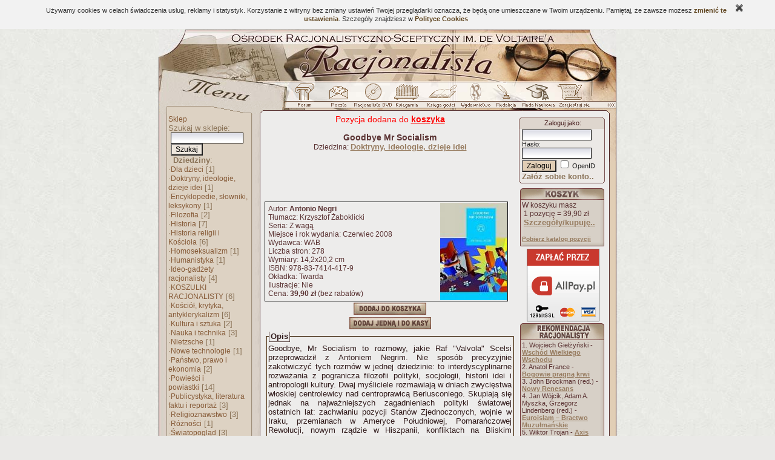

--- FILE ---
content_type: text/html; charset=ISO-8859-2
request_url: http://www.racjonalista.pl/ks.php/k,1962/d,1
body_size: 22813
content:
<!DOCTYPE HTML PUBLIC "-//W3C//DTD HTML 4.01 Transitional//EN">
<html xmlns="http://www.w3.org/1999/xhtml" xmlns:og="http://ogp.me/ns#" xmlns:fb="https://www.facebook.com/2008/fbml" lang="pl">
<head><title>Racjonalista|Sklep - Goodbye Mr Socialism</title>
<meta http-equiv="Content-Type" content="text/html; charset=ISO-8859-2">
<meta name="keywords" content="Goodbye Mr Socialism, Antonio Negri , ateizm, racjonalizm, wiara, katolicki, chrześcijanstwo, religia, teologia, filozofia, bóg, jezus, mesjasz, religioznawstwo, agnostycyzm, święty, agnostyk, maryja, historia, zbawienie, anioł, piekło, niebo, ewangelia, testament, ksiądz, kler, Watykan, papież, zakon, mnich, duchowienstwo, konkordat, jezuici, grzech, krzyż, cuda, jahwe, proroctwo, duchy, trójca, Wojtyła, hinduizm, buddyzm, islam">
<meta name="description" content="Goodbye Mr Socialism"><meta name="medium" content="news"><meta http-equiv="Cache-Control" content="no-cache"><base href="http://www.racjonalista.pl/"><link rel="canonical" href="http://www.racjonalista.pl/ks.php/d,1/k,1962"><script type="text/javascript">
<!--
window.defaultStatus="Ładowanie strony..";//Saved from 3.134.118.80
function on(a){}function off(){}
var bl=(window.blur)?1:0;
//--></script>
<link href="/cli/basic.css?v=14" rel="stylesheet" type="text/css"></head><body bgcolor="#EAE9E7" background="http://i.racjonalista.pl/img/tlo.jpg" text="#431A1A" link="#99939D" vlink="#99939D" alink="#99939D"><table align=center width=756 style="table-layout:fixed;border:0" cellpadding=0 cellspacing=0 summary=""><tr><td><a
href="/" title="Racjonalista.pl"><img src="http://i.racjonalista.pl/ai/gt.jpg" width=756 height=87 border=0 alt="Racjonalista - Strona główna"></a><a href="/ks.php/k,1962/d,1#skip" style="display:none">Do treści</a></td>
</tr><tr><td><table border=0 cellpadding=0 cellspacing=0 summary=""><tr><td><img
src="http://i.racjonalista.pl/ai/gm.jpg" width=222 height=31 alt=""></td>
<td style="background:url(http://i.racjonalista.pl/ai/gp.jpg)" width=534 height=31><a name=AF onclick="if(bl)this.blur()" onfocus="if(bl)this.blur()" class=tooltip href="/forum.php" onmouseover="on('RF')" onmouseout="off()"><img src="http://i.racjonalista.pl/img/f0.gif" name=RF width=46 height=31 border=0 alt=""></a><a name=AP onclick="if(bl)this.blur()" onfocus="if(bl)this.blur()" class=tooltip href="/index.php/s,45" onmouseover="on('RP')" onmouseout="off()"><img src="http://i.racjonalista.pl/img/p0.gif" name=RP width=57 height=31 border=0 alt=""></a><a name=AC onclick="if(bl)this.blur()" onfocus="if(bl)this.blur()" class=tooltip href="/index.php/s,16" onmouseover="on('RC')" onmouseout="off()"><img src="http://i.racjonalista.pl/img/c0.gif" name=RC width=58 height=31 border=0 alt=""></a><a name=AE onclick="if(bl)this.blur()" onfocus="if(bl)this.blur()" class=tooltip href="/ks.php" onmouseover="on('RE')" onmouseout="off()"><img src="http://i.racjonalista.pl/img/e0.gif" name=RE width=57 height=31 border=0 alt=""></a><a name=AG onclick="if(bl)this.blur()" onfocus="if(bl)this.blur()" class=tooltip href="/ksiega.php" onmouseover="on('RG')" onmouseout="off()"><img src="http://i.racjonalista.pl/img/g0.gif" name=RG width=60 height=31 border=0 alt=""></a><a name=AQ onclick="if(bl)this.blur()" onfocus="if(bl)this.blur()" class=tooltip href="/kk.php/d,304" onmouseover="on('RQ')" onmouseout="off()"><img src="http://i.racjonalista.pl/img/q0.gif" name=RQ width=46 height=31 border=0 alt=""></a><a name=AD onclick="if(bl)this.blur()" onfocus="if(bl)this.blur()" class=tooltip href="/index.php/s,2" onmouseover="on('RD')" onmouseout="off()"><img src="http://i.racjonalista.pl/img/d0.gif" name=RD width=52 height=31 border=0 alt=""></a><a name=AN onclick="if(bl)this.blur()" onfocus="if(bl)this.blur()" class=tooltip href="/kk.php/s,6075" onmouseover="on('RN')" onmouseout="off()"><img src="http://i.racjonalista.pl/img/n0.gif" name=RN width=52 height=31 border=0 alt=""></a><a name=AZ onclick="if(bl)this.blur()" onfocus="if(bl)this.blur()" class=tooltip href="/index.php/s,6" onmouseover="on('RZ')" onmouseout="off()"><img src="http://i.racjonalista.pl/img/z0.gif" name=RZ width=62 height=31 border=0 alt=""></a></td>
</tr></table></td></tr>
<tr><td><img src="http://i.racjonalista.pl/ai/gpn.gif" width=756 height=22 alt=""></td></tr>
<tr><td><table border=0 cellpadding=0 cellspacing=0 summary=""><tr>
<td width=166 style="background:url(http://i.racjonalista.pl/ai/mt.jpg)" valign=top>
<table border=0 cellpadding=0 cellspacing=0 width=166 style="background-image:none" summary=""><tr>
<td valign=top><table border=0 cellpadding=0 cellspacing=0 summary=""><tr>
<td><img src="http://i.racjonalista.pl/s.gif" width=12 height=1 alt=""></td>
<td><table border=0 cellpadding=0 cellspacing=0 summary=""><tr><td style="background:url(http://i.racjonalista.pl/ai/mlp.gif)"><img src="http://i.racjonalista.pl/s.gif" width=4 height=1 alt=""></td>
<td><div class=tmen><img src="http://i.racjonalista.pl/s.gif" width=135 height=1 alt=""><br><a href="/ks.php" class=menu>Sklep</a><br><form style="display:inline" action="/ks.php/s,2" method=POST>Szukaj w sklepie:<br>&nbsp;<input type=TEXT name="co" size=10 maxlength=40 style="border:1px solid;width:120px"><br>&nbsp;<input type=SUBMIT name="submit" class=buttonwmenu value="Szukaj"></form><br>&nbsp;&nbsp;<b>Dziedziny</b>:<br>&middot;<a href="/ks.php/d,37" class=menu>Dla dzieci</a>&nbsp;[1]<br>&middot;<a href="/ks.php/d,27" class=menu>Doktryny, ideologie, dzieje idei</a>&nbsp;[1]<br>&middot;<a href="/ks.php/d,4" class=menu>Encyklopedie, słowniki, leksykony</a>&nbsp;[1]<br>&middot;<a href="/ks.php/d,7" class=menu>Filozofia</a>&nbsp;[2]<br>&middot;<a href="/ks.php/d,8" class=menu>Historia</a>&nbsp;[7]<br>&middot;<a href="/ks.php/d,9" class=menu>Historia religii i Kościoła</a>&nbsp;[6]<br>&middot;<a href="/ks.php/d,10" class=menu>Homoseksualizm</a>&nbsp;[1]<br>&middot;<a href="/ks.php/d,19" class=menu>Humanistyka</a>&nbsp;[1]<br>&middot;<a href="/ks.php/d,36" class=menu>Ideo-gadżety racjonalisty</a>&nbsp;[4]<br>&middot;<a href="/ks.php/d,34" class=menu>KOSZULKI RACJONALISTY</a>&nbsp;[6]<br>&middot;<a href="/ks.php/d,11" class=menu>Kościół, krytyka, antyklerykalizm</a>&nbsp;[6]<br>&middot;<a href="/ks.php/d,12" class=menu>Kultura i sztuka</a>&nbsp;[2]<br>&middot;<a href="/ks.php/d,6" class=menu>Nauka i technika</a>&nbsp;[3]<br>&middot;<a href="/ks.php/d,29" class=menu>Nietzsche</a>&nbsp;[1]<br>&middot;<a href="/ks.php/d,35" class=menu>Nowe technologie</a>&nbsp;[1]<br>&middot;<a href="/ks.php/d,13" class=menu>Państwo, prawo i ekonomia</a>&nbsp;[2]<br>&middot;<a href="/ks.php/d,22" class=menu>Powieści i powiastki</a>&nbsp;[14]<br>&middot;<a href="/ks.php/d,24" class=menu>Publicystyka, literatura faktu i reportaż</a>&nbsp;[3]<br>&middot;<a href="/ks.php/d,14" class=menu>Religioznawstwo</a>&nbsp;[3]<br>&middot;<a href="/ks.php/d,26" class=menu>Różności</a>&nbsp;[1]<br>&middot;<a href="/ks.php/d,16" class=menu>Światopogląd</a>&nbsp;[3]<br>&middot;<a href="/ks.php/d,32" class=menu>Wolnomularstwo (masoneria)</a>&nbsp;[10]<br></div></td><td style="background:url(http://i.racjonalista.pl/ai/mrp.gif)"><img src="http://i.racjonalista.pl/s.gif" width=4 height=1 alt=""></td>
</tr><tr><td colspan=3><img src="http://i.racjonalista.pl/ai/mb.gif" width=144 height=7 alt=""></td></tr><tr><td colspan=3><img src="http://i.racjonalista.pl/s.gif" width=144 height=4 alt=""></td></tr></table><table border=0 cellpadding=0 cellspacing=0 summary=""><tr><td colspan=3><img src="http://i.racjonalista.pl/ai/ma.gif" width=144 height=3 alt=""></td></tr><tr><td style="background:url(http://i.racjonalista.pl/ai/mlp.gif)"><img src="http://i.racjonalista.pl/s.gif" width=4 height=1 alt=""></td>
<td><div class=tmen><img src="http://i.racjonalista.pl/s.gif" width=135 height=1 alt=""><br><a href="http://www.racjonalista.pl/index.php" class=menu>Przejdź do Racjonalisty</a><br><br><a href="/kk.php/d,62" class=menu>Listy od czytelników</a><br></div></td><td style="background:url(http://i.racjonalista.pl/ai/mrp.gif)"><img src="http://i.racjonalista.pl/s.gif" width=4 height=1 alt=""></td>
</tr><tr><td colspan=3><img src="http://i.racjonalista.pl/ai/mb.gif" width=144 height=7 alt=""></td></tr><tr><td colspan=3><img src="http://i.racjonalista.pl/s.gif" width=144 height=4 alt=""></td></tr></table><table border=0 cellpadding=0 cellspacing=0 summary=""><tr><td colspan=3><img src="http://i.racjonalista.pl/ai/ma.gif" width=144 height=3 alt=""></td></tr><tr><td style="background:url(http://i.racjonalista.pl/ai/mlp.gif)"><img src="http://i.racjonalista.pl/s.gif" width=4 height=1 alt=""></td>
<td><div class=tmen><img src="http://i.racjonalista.pl/s.gif" width=135 height=1 alt=""><div class=fl><a href="/kk.php/s,3734" title=PL><div class=pl></div></a>
<a href="/kk.php/s,3134" title=EN><div class=en></div></a>
<a href="/kk.php/s,3578" title=FR><div class=fr></div></a>
<a href="/kk.php/s,3577" title=IT><div class=it></div></a><br clear=all>
<a href="/kk.php/s,4425" title=ES><div class=es></div></a>
<a href="/kk.php/s,140" title=PT><div class=pt></div></a>
<a href="/kk.php/s,2342" title=DE><div class=de></div></a>
<a href="/kk.php/s,3271" title=UA><div class=ua></div></a><br clear=all>
<a href="/kk.php/s,4256" title=CZ><div class=cz></div></a>
<a href="/kk.php/s,4327" title=DA><div class=da></div></a>
<a href="/kk.php/s,4358" title=SE><div class=se></div></a>
<a href="/kk.php/s,4326" title=NL><div class=nl></div></a></div></div></td><td style="background:url(http://i.racjonalista.pl/ai/mrp.gif)"><img src="http://i.racjonalista.pl/s.gif" width=4 height=1 alt=""></td>
</tr><tr><td colspan=3><img src="http://i.racjonalista.pl/ai/mb.gif" width=144 height=7 alt=""></td></tr><tr><td colspan=3><img src="http://i.racjonalista.pl/s.gif" width=144 height=4 alt=""></td></tr></table><table border=0 cellpadding=0 cellspacing=0 summary=""><tr><td colspan=3><img src="http://i.racjonalista.pl/ai/ma.gif" width=144 height=3 alt=""></td></tr><tr><td style="background:url(http://i.racjonalista.pl/ai/mlp.gif)"><img src="http://i.racjonalista.pl/s.gif" width=4 height=1 alt=""></td>
<td><div class=tmen><img src="http://i.racjonalista.pl/s.gif" width=135 height=1 alt=""><center><b>Fundusz Racjonalisty</b><br><a href="/index.php/s,88" class=tooltip title="Wpłać dowolną sumę"><img src="http://i.racjonalista.pl/img/swin.gif" width=54 height=54 alt=""></a><br><a href="/index.php/s,88" class=menu><b style="color:#AC5439">Wesprzyj nas..</b></a></center></div></td><td style="background:url(http://i.racjonalista.pl/ai/mrp.gif)"><img src="http://i.racjonalista.pl/s.gif" width=4 height=1 alt=""></td>
</tr><tr><td colspan=3><img src="http://i.racjonalista.pl/ai/mb.gif" width=144 height=7 alt=""></td></tr><tr><td colspan=3><img src="http://i.racjonalista.pl/s.gif" width=144 height=4 alt=""></td></tr></table><table border=0 cellpadding=0 cellspacing=0 summary=""><tr><td colspan=3><img src="http://i.racjonalista.pl/ai/ma.gif" width=144 height=3 alt=""></td></tr><tr><td style="background:url(http://i.racjonalista.pl/ai/mlp.gif)"><img src="http://i.racjonalista.pl/s.gif" width=4 height=1 alt=""></td>
<td><div class=tmen><img src="http://i.racjonalista.pl/s.gif" width=135 height=1 alt=""><center>Zarejestrowaliśmy<br><!--CNT-->221.299.589<!--/CNT--> wizyt<div style="font-size:10px">Ponad 1064 autorów napisało <span title="Nie licząc podstron">dla nas 7362 tekstów.</span> <span title="Przy 4200 znakach ze spacjami na stronę">Zajęłyby one 29015 stron A4</span></div></center><br><a href="/index.php/s,12" class=menu>Najnowsze strony..</a><br><a href="/index.php/s,9" class=menu style="font-size:11px">Archiwum streszczeń..</a></div></td><td style="background:url(http://i.racjonalista.pl/ai/mrp.gif)"><img src="http://i.racjonalista.pl/s.gif" width=4 height=1 alt=""></td>
</tr><tr><td colspan=3><img src="http://i.racjonalista.pl/ai/mb.gif" width=144 height=7 alt=""></td></tr><tr><td colspan=3><img src="http://i.racjonalista.pl/s.gif" width=144 height=4 alt=""></td></tr></table><table border=0 cellpadding=0 cellspacing=0 summary=""><tr><td colspan=3><img src="http://i.racjonalista.pl/ai/ma.gif" width=144 height=3 alt=""></td></tr><tr><td style="background:url(http://i.racjonalista.pl/ai/mlp.gif)"><img src="http://i.racjonalista.pl/s.gif" width=4 height=1 alt=""></td>
<td><div class=tmen><img src="http://i.racjonalista.pl/s.gif" width=135 height=1 alt=""><form style="display:inline" action="/index.php/s,8" method=POST name=sonda onsubmit="return checkS(0)"><br>&nbsp;<b>Czy USA przejmą Grenlandię w 2026?</b><br><input type=RADIO name="g" onfocus="this.blur()" class=radio value="1"> Raczej tak<br><input type=RADIO name="g" onfocus="this.blur()" class=radio value="2"> Chyba tak<br><input type=RADIO name="g" onfocus="this.blur()" class=radio value="3"> Nie wiem<br><input type=RADIO name="g" onfocus="this.blur()" class=radio value="4"> Chyba nie<br><input type=RADIO name="g" onfocus="this.blur()" class=radio value="5"> Raczej nie<br>&nbsp;&nbsp;<input type=SUBMIT name="submit" class=buttonwmenu value="Głosuję"><input type=HIDDEN name="i" value="3422"></form><br>Oddano 7 głosów.</div></td><td style="background:url(http://i.racjonalista.pl/ai/mrp.gif)"><img src="http://i.racjonalista.pl/s.gif" width=4 height=1 alt=""></td>
</tr><tr><td colspan=3><img src="http://i.racjonalista.pl/ai/mb.gif" width=144 height=7 alt=""></td></tr><tr><td colspan=3><img src="http://i.racjonalista.pl/s.gif" width=144 height=4 alt=""></td></tr></table></td>
</tr></table></td>
</tr></table></td>
<td style="background:url(http://i.racjonalista.pl/ai/glp.gif)"><img src="http://i.racjonalista.pl/s.gif" height=1 width=9 alt=""></td>
<td id=oTxt width=562><a name=skip style="display:none"></a><span id="fb-root"></span><table border=0 cellspacing=0 cellpadding=0 summary="" style="overflow:hidden"><tr><td width=402 valign=top><center style="font-size:14px;color:red">Pozycja dodana do <a href="/ks.php/s,5" style="font-size:14px;color:red;text-decoration:underline">koszyka</a></center><br><center><span class=kstit>Goodbye Mr Socialism</span><br>Dziedzina: <a href="/ks.php/d,27" class=powiazanie><b>Doktryny, ideologie, dzieje idei</b></a></center><table border=0 width=400 height=80 cellpadding=0 cellspacing=0><tr><td width=400><iframe src="https://www.facebook.com/plugins/like.php?app_id=124467604251633&amp;href=http%3A%2F%2Fwww.racjonalista.pl%2Fks.php%2Fk%2C1962&amp;send=false&amp;layout=standard&amp;width=400&amp;show_faces=false&amp;action=recommend&amp;colorscheme=light&amp;font=verdana&amp;height=80" scrolling="no" frameborder="0" style="border:none;overflow:hidden;width:400px;height:80px" allowTransparency="true"></iframe></td></tr></table><table class=kst><tr><td style="padding-left:5px">Autor: <b>Antonio Negri</b><br>Tłumacz: Krzysztof Żaboklicki<br>Seria: Z wagą<br>Miejsce i rok wydania: Czerwiec 2008<br>Wydawca: WAB<br>Liczba stron: 278<br>Wymiary: 14,2x20,2 cm<br>ISBN: 978-83-7414-417-9<br>Okładka: Twarda<br>Ilustracje: Nie<br>Cena: <b>39,90&nbsp;zł</b> (bez rabatów)<br></td><td class=ksimg><img src="/img/okl/644553001283286037.jpg" width=110 height=161></td></tr></table><center><a href="/ks.php/k,1962/d,1"><img src="/rob/dodaj.gif" width=120 height=20 style="margin:2px" alt="Dodaj do koszyka" title=""></a><br><a href="/ks.php/s,5/p,1962"><img src="/rob/dodaj1.gif" width=135 height=20 style="margin:2px" alt="Dodaj jedną i do kasy" title=""></a></center><fieldset class=kop><legend>Opis</legend>Goodbye, Mr Socialism to rozmowy, jakie Raf "Valvola" Scelsi przeprowadził z Antoniem Negrim. Nie sposób precyzyjnie zakotwiczyć tych rozmów w jednej dziedzinie: to interdyscyplinarne rozważania z pogranicza filozofii polityki, socjologii, historii idei i antropologii kultury. Dwaj myśliciele rozmawiają w dniach zwycięstwa włoskiej centrolewicy nad centroprawicą Berlusconiego. Skupiają się jednak na najważniejszych zagadnieniach polityki światowej ostatnich lat: zachwianiu pozycji Stanów Zjednoczonych, wojnie w Iraku, przemianach w Ameryce Południowej, Pomarańczowej Rewolucji, nowym rządzie w Hiszpanii, konfliktach na Bliskim Wschodzie, stosunku światowej lewicy do pacyfizmu i interwencji zbrojnych, na globalizacji i alterglobalizmie, sytuacji w Chinach i w Iranie. Zadają pytania: W jakich warunkach "zmęczona" demokracja przekształca się w agresywny populizm? Jakie były przyczyny upadku muru berlińskiego? Z Goodbye, Mr Socialism wyłania się koherentny i bardzo sugestywny obraz współczesnego świata i kierunków dalszego rozwoju cywilizacji Zachodu. To opowieść o nowym układzie sił w XXI wieku i o mechanizmach władzy w zdecentralizowanym świecie. Idei Negriego nie determinuje geografia, są uniwersalne.</fieldset><br><a href="/ks.php/s,12/p,1962" class=powiazanie>Podziel się swoją opinią o tej książce..</a><br><br><br>
</td><td width=160 align=right valign=top>
<img src="http://i.racjonalista.pl/t.gif" width=60 height=4><form action="https://www.racjonalista.pl/index.php/s,5" method=POST style="display:inline"><table class=rtab><tr><td class=rup></td></tr><tr><td class=rti><label for=login>Zaloguj jako</label>:</td></tr><tr><td class=rtext>&nbsp;<input type=HIDDEN name=e value=1><input type=TEXT name=login size=10 maxlength=128 style="border:1px solid;width:115px" title="Login lub OpenID"><br><span style="font-size:11px" id=pass>&nbsp;<label for=haslo>Hasło</label>:<br>&nbsp;<input type=PASSWORD name=haslo value="" size=8 maxlength=15 style="border:1px solid;width:115px"><br></span>&nbsp;<input type=SUBMIT name=submit value="Zaloguj" class=button> <input type=CHECKBOX name=openid value=1 class=chk title="Użyj serwera OpenID do zalogowania" onclick="oId(this)"> OpenID<br>&nbsp;<a href="/index.php/s,6" class=linkdzial>Załóż sobie konto..</a></td></tr><tr><td class=rfoot></td></tr></table></form><img src="http://i.racjonalista.pl/t.gif" width=60 height=4 alt=""><br><table class=ktab summary=""><tr><td class=ktop> </td></tr><tr><td class=ktext>W koszyku masz<br>&nbsp;1 pozycję = 39,90&nbsp;zł<br>&nbsp;<a href="/ks.php/s,5" class=powiazanie>Szczegóły/kupuję..</a><br><br><a href="/ks.php/s,10" class=linksave style="font-size:10px">Pobierz katalog pozycji</a></td></tr><tr><td class=kfoot> </td></tr></table><center style="margin:0 0 3px 9px"><img src="http://i.racjonalista.pl/img/allpay.gif" width=120 height=120 alt=""></center><table class=ktab summary=""><tr><td class=rtop> </td></tr><tr><td class=ktext><span style="font-size:11px">1. Wojciech Giełżyński - <a href="/ks.php/k,1843" class=ks>Wschód Wielkiego Wschodu</a><br>
2. Anatol France - <a href="/ks.php/k,2221" class=ks>Bogowie pragną krwi</a><br>
3. John Brockman (red.) - <a href="/ks.php/k,1736" class=ks>Nowy Renesans</a><br>
4. Jan Wójcik, Adam A. Myszka, Grzegorz Lindenberg (red.) - <a href="/ks.php/k,2176" class=ks>Euroislam &#8211; Bractwo Muzułmańskie</a><br>
5. Wiktor Trojan - <a href="/ks.php/k,2106" class=ks>Axis Mundi</a><br>
6. Barbara Włodarczyk - <a href="/ks.php/k,2266" class=ks>Nie ma jednej Rosji</a><br>
</span></td></tr><tr><td class=kfoot> </td></tr></table><table class=ktab summary=""><tr><td class=btop> </td></tr><tr><td class=ktext><span style="font-size:11px">1. Mariusz Agnosiewicz - <a href="/ks.php/k,1888" class=ks>Kościół a faszyzm. Anatomia kolaboracji</a><br>
2. Mariusz Agnosiewicz - <a href="/ks.php/k,2008" class=ks>Heretyckie dziedzictwo Europy</a><br>
3. Friedrich Nietzsche - <a href="/ks.php/k,1903" class=ks>Antychryst</a><br>
4. Mariusz Agnosiewicz - <a href="/ks.php/k,2134" class=ks>Kryminalne dzieje papiestwa tom I</a><br>
5. Mariusz Agnosiewicz - <a href="/ks.php/k,2358" class=ks>Zapomniane dzieje Polski</a><br>
6. Andrzej Koraszewski - <a href="/ks.php/k,1675" class=ks>I z wichru odezwał się Pan... Darwin,..</a><br>
7. John Diamond - <a href="/ks.php/k,1594" class=ks>Cudowne mikstury. Podręcznik sceptyka</a><br>
8. Mariusz Agnosiewicz - <a href="/ks.php/k,2231" class=ks>Kryminalne dzieje papiestwa tom II</a><br>
9. Vinod K. Wadhawan - <a href="/ks.php/k,1980" class=ks>Nauka złożoności. Trudne pytania,..</a><br>
10. Kazimierz Czapiński - <a href="/ks.php/k,1879" class=ks>Dokąd kler prowadzi Polskę? Laickie..</a><br>
</span></td></tr><tr><td class=kfoot> </td></tr></table><table class=ktab summary=""><tr><td class=ntop> </td></tr><tr><td class=ktext><span style="font-size:11px">1. Mariusz Agnosiewicz - <a href="/ks.php/k,2358" class=ks>Zapomniane dzieje Polski</a><br>
2. Wanda Krzemińska i Piotr Nowak (red) - <a href="/ks.php/k,2292" class=ks>Przestrzenie informacji</a><br>
3. Katarzyna Sztop-Rutkowska - <a href="/ks.php/k,2291" class=ks>Próba dialogu. Polacy i Żydzi w..</a><br>
4. Ludwik Bazylow - <a href="/ks.php/k,2277" class=ks>Obalenie caratu</a><br>
5. Kerstin Steinbach - <a href="/ks.php/k,2272" class=ks>Były kiedyś lepsze czasy... (1965-1975)..</a><br>
6. Barbara Włodarczyk - <a href="/ks.php/k,2266" class=ks>Nie ma jednej Rosji</a><br>
</span></td></tr><tr><td class=kfoot> </td></tr></table></td></tr></table></td>
<td width=19 style="background:url(http://i.racjonalista.pl/ai/grpo.gif)" valign=top><img src="http://i.racjonalista.pl/ai/grpr.gif" width=19 height=78 alt=""></td>
</tr></table>
</td></tr>
<tr><td width=756 height=28><img src="http://i.racjonalista.pl/ai/gd.gif" width=756 height=28 alt=""></td></tr>
<tr><td><table border=0 cellpadding=0 cellspacing=0 summary=""><tr>
<td rowspan=2 width=63 height=37 style="background:url(http://i.racjonalista.pl/ai/dl.jpg)"></td><td
style="background:url(http://i.racjonalista.pl/ai/dc.jpg)" width=631 height=27 class=foot>[ <a href="/index.php/s,48">Regulamin publikacji</a> ] [ <a href="/index.php/s,23">Bannery</a> ] [ <a href="/index.php/s,60">Mapa portalu</a> ] [ <a href="/index.php/s,62">Reklama</a> ] [ <a href="/ks.php">Sklep</a> ] [ <a href="/index.php/s,6">Zarejestruj się</a> ] [ <a href="/index.php/s,36">Kontakt</a> ] <br><a href="/index.php/s,36" class=s>Racjonalista</a> &copy; <a href="/kk.php/d,208" class=s>Copyright</a> 2000-2018 (e-mail: <a urn="racjonalista.pl|info" class=s>redakcja</a> | <a urn="racjonalista.pl|webmaster" class=s>administrator</a>)</td><td rowspan=2 style="background:url(http://i.racjonalista.pl/ai/dp.gif)" width=62 height=27></td></tr><tr><td colspan=3><img src="http://i.racjonalista.pl/ai/dd.jpg" width=631 height=10 alt=""></td></tr></table></td></tr></table><script type="text/javascript" src="/cli/common.js?v=14"></script><script async src="https://www.googletagmanager.com/gtag/js?id=G-LVE40LYKN0"></script>
<script>
window.dataLayer=window.dataLayer||[];
function gtag(){dataLayer.push(arguments);}
gtag('js',new Date());gtag('config','G-LVE40LYKN0');
</script><script type="text/javascript"><!--
cFlash("fAPO","/img/apo.swf","#FFFFFF",145,119,"/kk.php/s,5664");window.defaultStatus=" ";
//--></script></body></html>